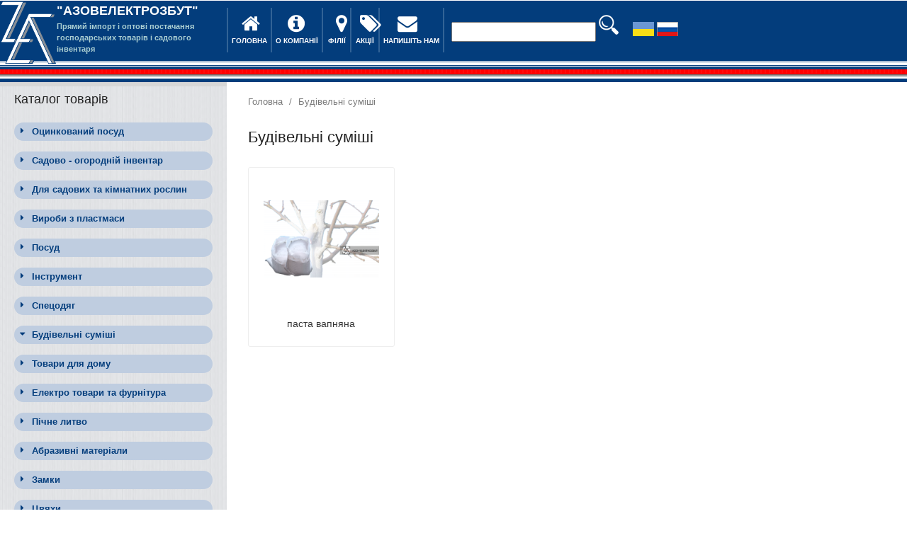

--- FILE ---
content_type: text/html; charset=UTF-8
request_url: https://azovelektro.com/budivelni-sumishi/
body_size: 25691
content:
<!DOCTYPE html>
<html>
<head>
    <meta http-equiv="Content-Type" content="text/html; charset=UTF-8" />
    <meta name="viewport" content="width=device-width">
    <base href="https://azovelektro.com"/>
    <title>Будівельні суміші</title>
    <meta name="description" content="">
    <script type="text/javascript" src="/assets/js/jquery-1.11.1.min.js"></script>
    <script type="text/javascript" src="/assets/js/owl.carousel.js"></script>
    <link rel="stylesheet" href="/assets/css/style.css" type="text/css" />
    <link rel="stylesheet" href="/assets/css/owl.carousel.css" type="text/css" />
    <link rel="stylesheet" href="/assets/css/owl.theme.css" type="text/css" />
    <script>
        $(document).ready(function() {
           var owl = $("#owl-demo");
              owl.owlCarousel({
              itemsCustom : [
               [320, 1],
               [1024, 4],
            [1200, 5]
            
          ],
          navigation : true,
          autoPlay : true,
     
      });
     
    });


    </script>
    <script>
		$(function() {
			var pull 		= $('#pull');
				menu 		= $('nav ul');
				menuHeight	= menu.height();

			$(pull).on('click', function(e) {
				e.preventDefault();
				menu.slideToggle();
			});

			$(window).resize(function(){
        		var w = $(window).width();
        		if(w > 320 && menu.is(':hidden')) {
        			menu.removeAttr('style');
        		}
    		});
		});
	</script>
</head>
<body class="body-layout">
<header class="header-layout">
	<div class="header-container">
	 	<div class="header-left">
	 	<div class="logo">
		    <a class="logo-a" href="/"><img src="/assets/css/logo.png"></a>
	    	<div class="logo-sp">
		        <span class="site-name">"АЗОВЕЛЕКТРОЗБУТ"</span>
		        <span class="site-sl">Прямий імпорт і оптові постачання господарських товарів і садового інвентаря</span>
		    </div>
		</div>
		</div>
		<div class="header-medium">
		<div class="header-links">
		    <ul><li class="first"><a href="http://azovelektro.com/" title="Головна" class="glavnaya">Головна</a></li>
<li><a href="info/pro-kompaniyu.html" title="О компанії" class="o-kompanii">О компанії</a></li>
<li><a href="info/filiali.html" title="Філії" class="filialy">Філії</a></li>
<li><a href="info/akcziї.html" title="Акції" class="sales">Акції</a></li>
<li class="last"><a href="info/napishіt-nam.html" title="Напишіть нам" class="contact-us">Напишіть нам</a></li>
</ul>
		   
		</div>
		<div class="search"><form class="search-form" action="search.html" method="get">
  <fieldset>
    

    <input class="search-input" type="text" name="search" id="search" value="" />
    <input type="hidden" name="id" value="7" /> 

    <input class="search-button" type="submit" value=""/>
  </fieldset>
</form>
</div>
		</div>
		<div class="babel"><ul><li>
    <a href="https://azovelektro.com/budivelni-sumishi/" class="ua active">
        
    </a>
</li>
<li>
    <a href="https://azovelektro.com/ru/kopiya-budivelni-sumishi/" class="ru">
        Russian
    </a>
</li></ul></div>
	</div>
</header>

<main role="main">
<div class="main-wrap">
	<div class="page">
		<div class="left-sidebar">
			<nav class="left-nav">
    <div class="nav-title">Каталог товарів</div>
	<a href="#" id="pull">Каталог товарів</a>
		<ul class="nav-ul"  role="navigation"><li  class="first level1">
<a class="nav-li-a" href="oczinkovana-posuda/" title="Оцинкований посуд" ><span>Оцинкований посуд</span></a><ul class="nav-ul-ul" ><li  class="first level2">
<a class="nav-li-li-a" href="oczinkovana-posuda/vannyi-oczinkovannyie/" title="Ванни оцинковані"><span class="nav-li-li-a-s">Ванни оцинковані</span></a></li>
<li  class="level2">
<a class="nav-li-li-a" href="oczinkovana-posuda/vidra-oczinkovani/" title="Відра оцинковані, металеві, дійниці"><span class="nav-li-li-a-s">Відра оцинковані, металеві, дійниці</span></a></li>
<li  class="level2">
<a class="nav-li-li-a" href="oczinkovana-posuda/kopiya-baki-oczinkovani-15l,25l,-32l/" title="Баки оцинковані 15л,25л, 32л"><span class="nav-li-li-a-s">Баки оцинковані 15л,25л, 32л</span></a></li>
<li  class="level2">
<a class="nav-li-li-a" href="oczinkovana-posuda/tazi-oczinkovani/" title="Тази оцинковані 9л, 13л, 21л, 27л"><span class="nav-li-li-a-s">Тази оцинковані 9л, 13л, 21л, 27л</span></a></li>
<li  class="last level2">
<a class="nav-li-li-a" href="oczinkovana-posuda/terka-kormovaya/" title="Тертушка кормова оцинкована та чорна"><span class="nav-li-li-a-s">Тертушка кормова оцинкована та чорна</span></a></li>
</ul>
</li>
<li  class="level1">
<a class="nav-li-a" href="sadovo-ogorodnij-inventar/" title="Садово - огородній інвентар" ><span>Садово - огородній інвентар</span></a><ul class="nav-ul-ul" ><li  class="first level2">
<a class="nav-li-li-a" href="sadovo-ogorodnij-inventar/tachki-na-1-ne-koleso-ta-2-x-kolisni/" title="Тачкі садові та будівельни"><span class="nav-li-li-a-s">Тачкі садові та будівельни</span></a></li>
<li  class="level2">
<a class="nav-li-li-a" href="sadovo-ogorodnij-inventar/sokiri-plotniczki-ta-budivelni/" title="Сокири плотницьки та будівельни"><span class="nav-li-li-a-s">Сокири плотницьки та будівельни</span></a></li>
<li  class="level2">
<a class="nav-li-li-a" href="sadovo-ogorodnij-inventar/derzhaki-na-lopati,-grabli,-sapi,-toporishha/" title="Держаки на лопати, граблі, сапи, топорища"><span class="nav-li-li-a-s">Держаки на лопати, граблі, сапи, топорища</span></a></li>
<li  class="level2">
<a class="nav-li-li-a" href="sadovo-ogorodnij-inventar/shlang-armovanij-3-x-sharovij/" title="Шланг армований 3-х шаровий"><span class="nav-li-li-a-s">Шланг армований 3-х шаровий</span></a></li>
<li  class="level2">
<a class="nav-li-li-a" href="sadovo-ogorodnij-inventar/drabini-3-10-sxodinok,-2x-ta-3x-sekczijni,-transformeri/" title="Драбини 3 - 10 сходинок, 2х та 3х секційни, трансформери"><span class="nav-li-li-a-s">Драбини 3 - 10 сходинок, 2х та 3х секційни, трансформери</span></a></li>
<li  class="level2">
<a class="nav-li-li-a" href="sadovo-ogorodnij-inventar/plivka-budivelna-teplichna-xoz/" title="Плівка будівельна теплична"><span class="nav-li-li-a-s">Плівка будівельна теплична</span></a></li>
<li  class="level2">
<a class="nav-li-li-a" href="sadovo-ogorodnij-inventar/sikatori,-suchkorizi,-nozhiczi-sadovi/" title="Cікатори, сучкорізи, ножиці садові"><span class="nav-li-li-a-s">Cікатори, сучкорізи, ножиці садові</span></a></li>
<li  class="level2">
<a class="nav-li-li-a" href="sadovo-ogorodnij-inventar/opriskuvachi/" title="Оприскувачі 2л, 5л, 8л, 10л, ранцеві, шприці"><span class="nav-li-li-a-s">Оприскувачі 2л, 5л, 8л, 10л, ранцеві, шприці</span></a></li>
<li  class="level2">
<a class="nav-li-li-a" href="sadovo-ogorodnij-inventar/vila/" title="Вила"><span class="nav-li-li-a-s">Вила</span></a></li>
<li  class="level2">
<a class="nav-li-li-a" href="sadovo-ogorodnij-inventar/grabli/" title="Граблі віялові,  штирьові, виті"><span class="nav-li-li-a-s">Граблі віялові,  штирьові, виті</span></a></li>
<li  class="level2">
<a class="nav-li-li-a" href="sadovo-ogorodnij-inventar/kosi/" title="Коси ручні - садові"><span class="nav-li-li-a-s">Коси ручні - садові</span></a></li>
<li  class="level2">
<a class="nav-li-li-a" href="sadovo-ogorodnij-inventar/lijki/" title="Лійки садові"><span class="nav-li-li-a-s">Лійки садові</span></a></li>
<li  class="level2">
<a class="nav-li-li-a" href="sadovo-ogorodnij-inventar/tachki/" title="Лопати"><span class="nav-li-li-a-s">Лопати</span></a></li>
<li  class="last level2">
<a class="nav-li-li-a" href="sadovo-ogorodnij-inventar/vse-dlya-selskogo-xoz.-motyizhki,-tyapki-i/" title="Все для сільського господарства: мотижки, сапи та ін"><span class="nav-li-li-a-s">Все для сільського господарства: мотижки, сапи та ін</span></a></li>
</ul>
</li>
<li  class="level1">
<a class="nav-li-a" href="dlya-sadovix-ta-kіmnatnix-roslin/" title="Для садових та кімнатних рослин" ><span>Для садових та кімнатних рослин</span></a><ul class="nav-ul-ul" ><li  class="first level2">
<a class="nav-li-li-a" href="dlya-sadovix-ta-kіmnatnix-roslin/kashpo-dlya-kvitiv-ta-roslin/" title="Кашпо для квітів та рослин"><span class="nav-li-li-a-s">Кашпо для квітів та рослин</span></a></li>
<li  class="level2">
<a class="nav-li-li-a" href="dlya-sadovix-ta-kіmnatnix-roslin/gruntosumish/" title="Грунтосуміш"><span class="nav-li-li-a-s">Грунтосуміш</span></a></li>
<li  class="level2">
<a class="nav-li-li-a" href="dlya-sadovix-ta-kіmnatnix-roslin/dobrivo/" title="Добриво"><span class="nav-li-li-a-s">Добриво</span></a></li>
<li  class="last level2">
<a class="nav-li-li-a" href="dlya-sadovix-ta-kіmnatnix-roslin/opori-dlya-roslin/" title="Опори для рослин"><span class="nav-li-li-a-s">Опори для рослин</span></a></li>
</ul>
</li>
<li  class="level1">
<a class="nav-li-a" href="virobi-z-plastmasi/" title="Вироби з пластмаси" ><span>Вироби з пластмаси</span></a><ul class="nav-ul-ul" ><li  class="first level2">
<a class="nav-li-li-a" href="virobi-z-plastmasi/instrument-dlya-pribirannya/" title="Інструмент для прибирання"><span class="nav-li-li-a-s">Інструмент для прибирання</span></a></li>
<li  class="level2">
<a class="nav-li-li-a" href="virobi-z-plastmasi/vanni-dityachi-ta-korita/" title="Ванни дитячі та корита"><span class="nav-li-li-a-s">Ванни дитячі та корита</span></a></li>
<li  class="level2">
<a class="nav-li-li-a" href="virobi-z-plastmasi/vidra-plastikovi-xarchovi-ta-texnichni/" title="Відра пластикові харчові та технічні"><span class="nav-li-li-a-s">Відра пластикові харчові та технічні</span></a></li>
<li  class="level2">
<a class="nav-li-li-a" href="virobi-z-plastmasi/dribniczi-dlya-vanni-ta-wc-kimnati/" title="Дрибниці для ванни та WC кімнати"><span class="nav-li-li-a-s">Дрибниці для ванни та WC кімнати</span></a></li>
<li  class="level2">
<a class="nav-li-li-a" href="virobi-z-plastmasi/godivniczi-j-poїlki-dlya-domashnoї-pticzi/" title="Годівниці й поїлки для домашньої птиці"><span class="nav-li-li-a-s">Годівниці й поїлки для домашньої птиці</span></a></li>
<li  class="level2">
<a class="nav-li-li-a" href="virobi-z-plastmasi/kavshi/" title="Ковши"><span class="nav-li-li-a-s">Ковши</span></a></li>
<li  class="level2">
<a class="nav-li-li-a" href="virobi-z-plastmasi/kontejneri-j-lotki-xarchovi/" title="Контейнери й лотки харчові"><span class="nav-li-li-a-s">Контейнери й лотки харчові</span></a></li>
<li  class="level2">
<a class="nav-li-li-a" href="virobi-z-plastmasi/kuxonne-priladdya/" title="Кухонне приладдя"><span class="nav-li-li-a-s">Кухонне приладдя</span></a></li>
<li  class="level2">
<a class="nav-li-li-a" href="virobi-z-plastmasi/polki,-shafi-ta-inshe/" title="Пластикові меблі: полки, шафи та інше"><span class="nav-li-li-a-s">Пластикові меблі: полки, шафи та інше</span></a></li>
<li  class="level2">
<a class="nav-li-li-a" href="virobi-z-plastmasi/tazi,-miski/" title="Тази, миски"><span class="nav-li-li-a-s">Тази, миски</span></a></li>
<li  class="level2">
<a class="nav-li-li-a" href="virobi-z-plastmasi/yashhiki,-koshiki/" title="Ящики, кошики"><span class="nav-li-li-a-s">Ящики, кошики</span></a></li>
<li  class="last level2">
<a class="nav-li-li-a" href="virobi-z-plastmasi/rukomijniki-ta-umivalniki/" title="Рукомийники та умивальники"><span class="nav-li-li-a-s">Рукомийники та умивальники</span></a></li>
</ul>
</li>
<li  class="level1">
<a class="nav-li-a" href="posud/" title="Посуд" ><span>Посуд</span></a><ul class="nav-ul-ul" ><li  class="first level2">
<a class="nav-li-li-a" href="posud/alyuminievaya-posuda/" title="Алюмінієвий посуд"><span class="nav-li-li-a-s">Алюмінієвий посуд</span></a></li>
<li  class="level2">
<a class="nav-li-li-a" href="posud/keramichnij-posud/" title="Керамічний посуд"><span class="nav-li-li-a-s">Керамічний посуд</span></a><ul class="nav-ul-ul" ><li  class="first level3">
<a class="nav-li-li-a" href="posud/keramichnij-posud/tarilki/" title="Тарілки"><span class="nav-li-li-a-s">Тарілки</span></a></li>
</ul></li>
<li  class="level2">
<a class="nav-li-li-a" href="posud/nerzhaviyuchij-posud/" title="Нержавіючий посуд"><span class="nav-li-li-a-s">Нержавіючий посуд</span></a></li>
<li  class="level2">
<a class="nav-li-li-a" href="posud/sklyanij-posud/" title="Скляний посуд"><span class="nav-li-li-a-s">Скляний посуд</span></a></li>
<li  class="last level2">
<a class="nav-li-li-a" href="posud/emalovanij-posud/" title="Емальований посуд"><span class="nav-li-li-a-s">Емальований посуд</span></a><ul class="nav-ul-ul" ><li  class="first level3">
<a class="nav-li-li-a" href="posud/emalovanij-posud/epos-(novomoskovskij-posud)/" title="Epos (Новомосковский посуд)"><span class="nav-li-li-a-s">Epos (Новомосковский посуд)</span></a></li>
</ul></li>
</ul>
</li>
<li  class="level1">
<a class="nav-li-a" href="instrument/" title="Інструмент" ><span>Інструмент</span></a><ul class="nav-ul-ul" ><li  class="first level2">
<a class="nav-li-li-a" href="instrument/dopomizhnij-instrument/" title="Допоміжний інструмент"><span class="nav-li-li-a-s">Допоміжний інструмент</span></a></li>
<li  class="level2">
<a class="nav-li-li-a" href="instrument/vimiryuvalnij-instrument/" title="Вимірювальний інструмент"><span class="nav-li-li-a-s">Вимірювальний інструмент</span></a></li>
<li  class="level2">
<a class="nav-li-li-a" href="instrument/dlya-ozdoblyuvalnix-i-kladochnix-robit/" title="Для оздоблювальних і кладочних робот"><span class="nav-li-li-a-s">Для оздоблювальних і кладочних робот</span></a></li>
<li  class="last level2">
<a class="nav-li-li-a" href="instrument/slyusarno-montazhnij-instrument/" title="Слюсарно монтажний інструмент"><span class="nav-li-li-a-s">Слюсарно монтажний інструмент</span></a></li>
</ul>
</li>
<li  class="level1">
<a class="nav-li-a" href="speczodyag/" title="Спецодяг" ><span>Спецодяг</span></a>
</li>
<li  class="level1 active">
<a class="nav-li-a" href="budivelni-sumishi/" title="Будівельні суміші" ><span>Будівельні суміші</span></a>
</li>
<li  class="level1">
<a class="nav-li-a" href="tovari-dlya-domu/" title="Товари для дому" ><span>Товари для дому</span></a><ul class="nav-ul-ul" ><li  class="first level2">
<a class="nav-li-li-a" href="tovari-dlya-domu/svichki/" title="Свічки"><span class="nav-li-li-a-s">Свічки</span></a></li>
<li  class="level2">
<a class="nav-li-li-a" href="tovari-dlya-domu/filtri-dlya-vodi/" title="Фільтри для води"><span class="nav-li-li-a-s">Фільтри для води</span></a></li>
<li  class="level2">
<a class="nav-li-li-a" href="tovari-dlya-domu/shvabri/" title="Швабри"><span class="nav-li-li-a-s">Швабри</span></a></li>
<li  class="level2">
<a class="nav-li-li-a" href="tovari-dlya-domu/godinniki-pobutovi/" title="Годинники побутові"><span class="nav-li-li-a-s">Годинники побутові</span></a></li>
<li  class="level2">
<a class="nav-li-li-a" href="tovari-dlya-domu/gospodarski-dribniczi/" title="Господарські дрібниці"><span class="nav-li-li-a-s">Господарські дрібниці</span></a></li>
<li  class="level2">
<a class="nav-li-li-a" href="tovari-dlya-domu/termometri/" title="Термометри"><span class="nav-li-li-a-s">Термометри</span></a></li>
<li  class="level2">
<a class="nav-li-li-a" href="tovari-dlya-domu/silikonovij-posud/" title="Силіконовий посуд"><span class="nav-li-li-a-s">Силіконовий посуд</span></a></li>
<li  class="level2">
<a class="nav-li-li-a" href="tovari-dlya-domu/novorichnij-dekor/" title="Новорічний декор"><span class="nav-li-li-a-s">Новорічний декор</span></a></li>
<li  class="level2">
<a class="nav-li-li-a" href="tovari-dlya-domu/kuxonni-dribniczi/" title="Кухонні дрібниці"><span class="nav-li-li-a-s">Кухонні дрібниці</span></a></li>
<li  class="level2">
<a class="nav-li-li-a" href="tovari-dlya-domu/kilimki-na-pidlogu/" title="Килимки на підлогу"><span class="nav-li-li-a-s">Килимки на підлогу</span></a></li>
<li  class="level2">
<a class="nav-li-li-a" href="tovari-dlya-domu/doshki-obrobni/" title="Дошки обробні"><span class="nav-li-li-a-s">Дошки обробні</span></a></li>
<li  class="level2">
<a class="nav-li-li-a" href="tovari-dlya-domu/dlya-pribirannya-ta-oblashtuvannya/" title="Для прибирання та облаштування"><span class="nav-li-li-a-s">Для прибирання та облаштування</span></a></li>
<li  class="level2">
<a class="nav-li-li-a" href="tovari-dlya-domu/vse-dlya-doglyadu-za-odyagom/" title="Все для догляду за одягом"><span class="nav-li-li-a-s">Все для догляду за одягом</span></a></li>
<li  class="level2">
<a class="nav-li-li-a" href="tovari-dlya-domu/vse-dlya-barbekyu/" title="Все для барбекю"><span class="nav-li-li-a-s">Все для барбекю</span></a></li>
<li  class="last level2">
<a class="nav-li-li-a" href="tovari-dlya-domu/vse-dlya-konservacziї/" title="Все для консервації"><span class="nav-li-li-a-s">Все для консервації</span></a></li>
</ul>
</li>
<li  class="level1">
<a class="nav-li-a" href="elektro-tovari-ta-furnіtura/" title="Електро товари та фурнітура" ><span>Електро товари та фурнітура</span></a><ul class="nav-ul-ul" ><li  class="first level2">
<a class="nav-li-li-a" href="elektro-tovari-ta-furnіtura/elektrolampi/" title="Електролампи"><span class="nav-li-li-a-s">Електролампи</span></a></li>
<li  class="last level2">
<a class="nav-li-li-a" href="elektro-tovari-ta-furnіtura/pobutovi-elektrotovari/" title="Побутові електротовари"><span class="nav-li-li-a-s">Побутові електротовари</span></a></li>
</ul>
</li>
<li  class="level1">
<a class="nav-li-a" href="pichne-littya/" title="Пічне литво" ><span>Пічне литво</span></a><ul class="nav-ul-ul" ><li  class="first level2">
<a class="nav-li-li-a" href="pichne-littya/pichne-littya/" title="Пічне литво"><span class="nav-li-li-a-s">Пічне литво</span></a></li>
</ul>
</li>
<li  class="level1">
<a class="nav-li-a" href="abrazivnі-materіali/" title="Абразивні матеріали" ><span>Абразивні матеріали</span></a><ul class="nav-ul-ul" ><li  class="first level2">
<a class="nav-li-li-a" href="abrazivnі-materіali/sitka-abrazivna/" title="Сітка абразивна"><span class="nav-li-li-a-s">Сітка абразивна</span></a></li>
<li  class="level2">
<a class="nav-li-li-a" href="abrazivnі-materіali/krugi-abrazivni/" title="Круги абразивні"><span class="nav-li-li-a-s">Круги абразивні</span></a></li>
<li  class="last level2">
<a class="nav-li-li-a" href="abrazivnі-materіali/abrazivni-gubki,-bruski-ta-inshe/" title="інструменти абразивної обробки: абразивні губки, бруски та інше"><span class="nav-li-li-a-s">інструменти абразивної обробки: абразивні губки, бруски та інше</span></a></li>
</ul>
</li>
<li  class="level1">
<a class="nav-li-a" href="zamki/" title="Замки" ><span>Замки</span></a>
</li>
<li  class="last level1">
<a class="nav-li-a" href="czvyaxi/" title="Цвяхи" ><span>Цвяхи</span></a>
</li>
</ul>
		

</nav>
            <div class="news-block">
	<div class="news-title">Новини</div>
		<div class="article-list">
			<div class="article-item">
    <a class="article-name" href="news/biol-serija-klasik-dekor.html" rel="bookmark" title="Новинка від БІОЛ: серія "Класик декор"">Новинка від БІОЛ: серія "Класик декор"</a>
    <div class="article-intro"></div>
    <div class="article-publ">2016-07-26 11:20:00</div>
</div>
<div class="article-item">
    <a class="article-name" href="news/shvabryi,-poloteryi,-nasadki,-gubki/" rel="bookmark" title="Новий прихід: швабри, підлоготери, змінні насадки та губки">Новий прихід: швабри, підлоготери, змінні насадки та губки</a>
    <div class="article-intro">Новий товар для уборки дома</div>
    <div class="article-publ">2016-06-17 06:07:00</div>
</div>
		</div>
</div>
		</div>
		

	
		<div class="page-content" itemtype="http://schema.org/WebPage" itemscope="">
			<div class="page-content-wrap">
			
			<div class="breadcrumbs">
				<ul class="B_crumbBox"><li class="B_firstCrumb" itemscope="itemscope" itemtype="http://data-vocabulary.org/Breadcrumb"><a class="B_homeCrumb" itemprop="url" rel="Home" href="https://azovelektro.com/"><span itemprop="title">Головна</span></a></li>
 / <li class="B_lastCrumb" itemscope="itemscope" itemtype="http://data-vocabulary.org/Breadcrumb"><a class="B_currentCrumb" itemprop="url" rel="Будівельні суміші" href="budivelni-sumishi/"><span itemprop="title">Будівельні суміші</span></a></li>
</ul>
						
		    </div>
            <h1 class="h1-title">Будівельні суміші</h1>
            <div class="category-desc"></div>
			<div class="category-list">
				<ul class="category-list-ul" ><li class="category-list-li"><a class="category-list-li-a" href="budivelni-sumishi/pasta-vapnyana.html"><img class="category-list-img" src="/images/thumb/izvect.27f56b64ba907effe6f920b85947c8b237.png"></a><div class="category-list-name"><div class="category-list-name-wrap"><a href="budivelni-sumishi/pasta-vapnyana.html">паста вапняна</a></div></div></li>
</ul>
			</div>
			</div>
		</div>


	


		
		
	</div>
	<div class="clr"></div>
</div>
<div class="clr"></div>
</main>


<footer role="contentinfo">
	<div class="footer-wrap">
	    <div class="left-footer">
	        <div class="left-footer-wrap">
	            <div class="time-s">Графік роботи:</div>
	            <div class="time-s-pn-pt">Пн-Пт: з 09:00 до 17:00</div>
	            <div class="time-s-sb-vs">Сб-Нд: Вихідний</div>
	        </div>
	    </div>
	    <div class="right-footer">
	        <div class="right-footer-wrap">
	            <ul>
	            <li class="filial-item">
    <div class="filial-name">Хмельницький</div>
    <div class="filial-intro"><p>29000, пр.Миру, 69</p>
<p>+38 (067) 3111510</p>
<p>email: khmelazov@ukr.net</p>
<div id="gtx-trans" style="position: absolute; left: -41px; top: 9px;"> </div></div>
    
</li>
<li class="filial-item">
    <div class="filial-name">Вінниця</div>
    <div class="filial-intro"><p>21034, вул. Шимка Максима, 7</p>
<p>+38 (098) 9999462</p>
<p>email: polichuk_azov@ukr.net</p></div>
    
</li>
<li class="filial-item">
    <div class="filial-name">Вишневе</div>
    <div class="filial-intro"><p>08132, <span class="st">Київська обл.,</span></p>
<p><span class="st">Києво-Святошинський р-н, </span></p>
<p>вул. Промислова, 8</p>
<p>+38 (050) 2277550</p>
<p>+38 (098) 5961137</p>
<p>+38 (050) 3397271</p>
<p>email: azovelektrozbut@gmail.com</p>
<p>          olga2302kzk@gmail.com</p>
<p> </p></div>
    
</li></ul>
	        </div>
	    </div>
		
	
		

		</div>
	<div class="footer-site-info">2003-2024 © ТОВ "АЗОВЕЛЕКТРОЗБУТ"</div>	
</footer>
</body>
</html>

--- FILE ---
content_type: text/css
request_url: https://azovelektro.com/assets/css/style.css
body_size: 21166
content:
/*reset*/
* {margin: 0px;padding: 0px;}

@font-face {
  font-family: 'fontello';
  src: url(../css/fontello.eot?49838170);
  src: url(../css/fontello.eot?49838170#iefix) format('embedded-opentype'),
       url(../css/fontello.woff?49838170) format('woff'),
       url(../css/fontello.ttf?49838170) format('truetype'),
       url(../css/fontello.svg?49838170#fontello) format('svg');
  font-weight: normal;
  font-style: normal;
}

html, body, div, span, object, iframe, h1, h2, h3, h4, h5, h6, p, blockquote, a, address, code, del, em, img, q, small, strong, sub, sup, tt, b, u, i, dl, dt, dd, ol, ul, li, fieldset, form, label, legend, table, caption, tbody, tfoot, thead, tr, th, td, article, aside, canvas, details, figure, figcaption, footer, header, hgroup, menu, nav, section, summary, time, mark {
    padding: 0px;
    margin: 0px;
    border: 0px none;
    font-size: 100%;

}



body{
	background:#fff;
	color:#333;
	font: 13px/16px Arial,Helvetica,Sans-Serif;
	font-family: Arial,Tahoma,Helvetica,"Liberation Sans",sans-serif;
    min-width: 320px;
}
h1, h2, h3, h4, h5 {font-weight: normal;margin: 5px 0px;}
a {text-decoration:none;/* -webkit-transition:all 100ms ease-in-out;
	-moz-transition:all 100ms ease-in-out;
	-o-transition:all 100ms ease-in-out;
	transition:all 100ms ease-in-out; color:#323232;*/ color: #333;}
a:hover {text-decoration:none; /*color: #033D7C;*/color: #7D94E6;}
ul {list-style: none;}
button {font-family: Arial,Tahoma,Helvetica,"Liberation Sans",sans-serif;}
table {border-collapse: collapse;border-spacing: 0px;}
.clr {clear: both;}


.B_firstCrumb a:before{display: inline-block;transition: all 100ms ease-in-out 0s;font-family: "fontello";
font-style: normal;font-weight: normal;width: 1em;text-align: center;font-variant: normal;text-transform: none;line-height: 1;
text-decoration: none !important;}

.header-layout {background-color: #033D7C; background: url(../css/bg-h.png); background-repeat: repeat-x; height: 110px; border-top: 1px solid #FFFFFF; overflow: hidden; }

.h1-title {
  display: block;
font-size: 22px;
font-weight: normal;
color: #222;
margin: 0px 0px 20px;
position: relative;
padding-bottom: 10px;
line-height: 24px;
}




.body-layout ;background-repeat: repeat-y repeat-x;}
.body-wrap {max-width: 1200px; margin: 0px auto;font-size: 14px;
line-height: 1.3;
color: #222;
-webkit-box-shadow:0 2px 4px rgba(0,0,0,0.2);
-moz-box-shadow:0 2px 4px rgba(0,0,0,0.2);
box-shadow:0 2px 4px rgba(0,0,0,0.2);
background-color: #FFFFFF;

}



header {overflow: auto;}
.f-fix {float: left;width: 100%;}
.logo {/*display: inline-block;*/ width: 340px; float: left;}
.logo-sp {/*float: left; width: 265px;*/}
.site-name {font-size: 20px; font-weight: 700; color: #FFFFFF; padding-top: 6px; display: block;}
.site-sl {font-size: 12px; display: block; color: #AACED2; font-weight: 700; padding: 6px 0 0 6px;}
.logo a {/*display: block;*/display: inline-block; color: #A3A3A3; font-weight: 700;float: left;}

.header-left {float: left;}

.header-medium {position: relative; float: left; }
.header-links { position: relative; padding: 10px 0; float: left;overflow: hidden;}
.header-links ul {float: left;}
.header-links ul li a {display: block; color: #FFFFFF; text-transform: uppercase; font-weight: 700; font-size: 11px; text-align: center;}
.header-links ul li {float: left; display: block; padding: 10px 8px ; border-right: 2px solid #326396;}
.header-links ul li a:hover {opacity: 0.7;}
.header-links ul li.first {border-left: 2px solid #326396;}


.search {float: left; padding: 20px 10px 0px 10px;}
.search-input {height: 24px; width: 200px; }
.search-button {background: url(../css/srch.png) no-repeat; border: none; cursor: pointer; height: 28px; width: 28px;margin-right: 10px;font-size: 0px;
line-height: 36px;} 
.search-button:hover {opacity: 0.50;}
.glavnaya:before, .o-kompanii:before, .filialy:before, .partners:before, .sales:before, .prices:before, .contact-us:before {
margin: 0px 5px 0px 0px;display: block; transition: all 100ms ease-in-out 0s;font-family: "fontello";font-style: normal;
font-weight: normal;width: 1em;text-align: center;font-variant: normal;text-transform: none;line-height: 1;text-decoration: none !important;
font-size: 28px; margin: 0 25% ; padding-bottom: 3px;
}

.filial-name:before, .time-s:before {
margin: 0px 5px 0px 0px;display: inline-block; transition: all 100ms ease-in-out 0s;font-family: "fontello";font-style: normal;
font-weight: normal;width: 1em;text-align: center;font-variant: normal;text-transform: none;line-height: 1;text-decoration: none !important;

}
.glavnaya:before {content: '\e807';}
.o-kompanii:before {content: '\e804';}
.filialy:before {content: '\e818';}
.partners:before {content: '\e803';}
.sales:before {content: '\e80B';}
.prices:before {content: '\e81C';}
.contact-us:before {content: '\e801';}


.header-bs {float: left;}
.main-wrap {border-top: 5px solid #033D7C;}
.babel {margin-top: 30px; float: left;}
.babel ul li {display: inline-block;vertical-align:middle;}
.babel ul li a {color: #FFFFFF;}
.babel .ua {background: url(../css/flag_ua.png) no-repeat; font-size: 0px; display: block; width: 30px; height: 20px;  }
.babel .en {background: url(../css/flag_en.png) no-repeat; font-size: 0px; display: block; width: 30px; height: 20px; }
.babel .ru {background: url(../css/flag_ru.png) no-repeat; font-size: 0px; display: block; width: 30px; height: 20px; }





.page {/*padding: 0px 0px 30px 0px;*/position: relative; overflow: auto; }
.page-wrap {float: left; width: 100%; }
.left-sidebar { background: url(../css/left_block.png); 
  background-repeat: repeat-y repeat-x;/*width: 22%;*/ width: 340px; position: relative;float: left; border-top: 6px solid #D7D7D7; }
.page-content {/*margin-left: 22%;*/ margin-left: 340px; background: #FFFFFF;}
.page-content-wrap {padding: 20px 30px 20px 30px;}


/* ========= Breadcrumbs ========= */
.breadcrumbs {/*padding: 10px 20px; border: 1px solid #DDDDDD;*/ overflow:hidden; margin-bottom: 30px;}
.breadcrumbs ul {margin:0; padding:0; float:left; }
.breadcrumbs li:first-child{background:none; padding-left:0}
.breadcrumbs li {display: inline; font-size: 13px; }
.breadcrumbs li strong {font-weight:normal;}
.breadcrumbs li a { color:#7A7A7A; font-size: 13px;}
.breadcrumbs li a:hover {color: #000000}
.B_crumbBox {color:#7A7A7A;}
.B_firstCrumb a{ }
.B_crumb a{margin-left: 5px;}
.B_lastCrumb a {margin-left: 5px;}

.breadcrumbs li span {margin-right: 5px;}
.nav-title {display: block;
font-size: 18px;
font-weight: normal;
color: #222;
position: relative;
padding-bottom: 10px;}

.news-title {display: block;
font-size: 18px; color: #222; padding: 6px 0px 8px 10px; background: #C9C9CA; -webkit-border-radius: 20px;-moz-border-radius: 20px;border-radius: 20px; }


.left-nav {position: relative;
margin: 0px;
padding: 10px 20px 10px 20px;
overflow: hidden;}

.nav-ul .level1 a:before, .nav-ul .level1.active a:before, .level2 a:before, .level2.active a:before {margin: 0px 0px 0px 0px;float: left;font-family: "fontello";font-style: normal;font-weight: normal;
width: 1em;text-align: center;font-variant: normal;text-transform: none;line-height: 1;text-decoration: none !important;}

.nav-ul {/*margin: 0px 10px -5px -22px;*/
/*padding: 0px 10px 8px 20px;*/}
.nav-ul .level1 {position: relative;margin-top: 15px; overflow: hidden;  }
.nav-ul .level1 a {position: relative; padding: 5px 5px 5px 5px;display: block;color: #033D7C;font-size: 13px; font-weight: 700;
 background-color: #BFCDE0; -webkit-border-radius: 20px;-moz-border-radius: 20px;border-radius: 20px; }
.nav-ul .level1 a span {padding-left: 20px;display: block;}
.nav-ul .level1 a:before {content: '\e816';}
.nav-ul .level1.active a:before {content: '\e815';}
.nav-ul .level1:hover a:hover {background: #033D7C; text-decoration: none; color: #FFFFFF; }

.nav-ul-ul {display: none; padding: 10px 0 10px 10px; }
.nav-ul-ul .level2 .nav-li-li-a:before {content: '\e816' !important;} 
.nav-ul-ul .level2.active .nav-li-li-a:before {content: '\e815' !important; } 
.nav-ul-ul .level2.active .nav-li-li-a { color: #FFFFFF; font-weight: 700; text-decoration: underline; color: #033D7C;}
.nav-ul-ul .level2:hover .nav-li-li-a{ text-decoration: underline !important; color: #033D7C !important;}


.nav-ul-ul .level2 .nav-li-li-a  {color: #333; font-weight: 400;}
.level2 a{background: none !important;}
.news-block {
padding: 30px 20px 10px 20px;}


.level1.active > .nav-ul-ul {display: block;}

.nav-li-li-a-s {padding-left: 20px;
display: block;}


/* Category List*/
.category-desc {margin-bottom: 15px; line-height: 20px; color: #111111; font-size: 0.9em;}
.category-list-ul{margin-left: -2%; font-size: 0px;}
.category-list-li {width: 22.5%;
overflow: hidden;
margin: 0px 0px 20px 2%;
text-align: center;
border-radius: 0px;
border: 1px solid #EEE;
height: 254px;
position: relative;
display: inline-block;
box-sizing: border-box;
vertical-align: top;
-webkit-border-radius: 3px;
-moz-border-radius: 3px;
border-radius: 3px;
}
.category-list-li-a {height: 200px;line-height: 200px;}
.category-list-img{max-width: 80%;
max-height: 80%; vertical-align: middle;}

.category-list-name {display: table; width: 100%;}
.category-list-name-wrap {padding: 0px 10px; display: table-cell;vertical-align: middle;
height: 46px;}
.category-list-name a {color: #363636; font-size: 14px;}
.category-list-name a:hover {color: #7D7DD1; text-decoration: none;}

/* product list */
.product-list {margin-left: -2%; font-size: 0px;}
.product-item {
	padding-top: 7px;
	width: 23%;
	display: inline-block;
	margin: 15px 0px 0px 2%;
padding: 7px 15px 10px;
vertical-align: top;
text-align: center;
overflow: visible;
border: 1px solid #EEE;
transition: all 200ms ease-out 0s;
position: relative;
box-sizing: border-box;
-webkit-border-radius: 3px;
-moz-border-radius: 3px;
border-radius: 3px;
}
.product-item-sku {padding: 7px 15px 5px;
margin: -7px -15px 0px;
font-size: 0.8em;
line-height: 14px;
display: block;
overflow: hidden;
height: 14px;
white-space: nowrap;
text-overflow: ellipsis;
color: #888;


}
.product-item-a-f {font-size: 14px;
line-height: 200px;
position: relative;
display: block;
float: none;
width: auto;
height: 200px;
margin-bottom: 10px;
/*margin: 0px -15px 10px;*/
/*text-align: center;*/
vertical-align: middle;
white-space: nowrap;
text-decoration: none;
overflow: visible;
background: none repeat scroll 0% 0% #FFF;
border: medium none;

}

.product-item-a-f img{max-width: 90%;
max-height: 90%;
vertical-align: middle;
transition: all 200ms ease-out 0s;}

.product-item-detail {display: block;}
.product-item-name {position: relative;
/*overflow: hidden;*/
height: 40px;
margin-bottom: 5px;margin: 0px 0px 10px;
font-size: 14px;
}

.product-item-name a {line-height: 1.3; color: #000;}
.product-item-name a:hover {color: #7D7DD1;}
.product-item-price {

color: #000;
text-align: center;
display: block;
line-height: 1.5;
}
.product-item-price > div {display: block; }
.product-item-detail-b { border: 1px solid #FF0C0C;  cursor: pointer;font-size: 14px;
    -webkit-border-radius: 20px;
-moz-border-radius: 20px;
border-radius: 20px;
color: #333;
 margin-bottom: 10px; text-align: center;display: inline-block;padding: 4px 15px;
}
.product-item-detail-b:hover{background: #FF0C0C; color: #FFFFFF;}







/* product */
.product-act {overflow: auto; width: 100%; position: relative;}
.h1-p-title {line-height: 1.3;font-size: 1.6em;font-weight: normal;margin-bottom: 20px;color: #000;}
.product-image-b {display: inline-block; width: 40%;}
.product-image {line-height: 1;
overflow: visible;

height: auto;
margin-bottom: 10px;
background: none repeat scroll 0% 0% #FFF;
border: 1px solid #EEE;
box-sizing: border-box;
font-size: 1em;
position: relative;
display: block;
padding: 0px;
text-align: center;
vertical-align: middle;
white-space: nowrap;
text-decoration: none;

}
.product-image img {width: 100%; height: auto; }



.product-inf-b{ display: inline-block;
    width: 50%; 
    margin-left: 5%;
padding: 10px 15px;
background: none repeat scroll 0% 0% #FFF;
/*border: 1px solid #CCC;*/ vertical-align: top;


}






.product-desc {margin: 15px 0px;
line-height: 20px;
word-wrap: break-word; color: #111;}

.product-desc table {margin: 0px 0px 15px;
width: 100%;
border-collapse: collapse;}

.product-desc table tr {border-bottom: 1px solid #CCC;
border-top: 1px solid #CCC;}

.product-desc table tr td{padding: 6px 10px;
text-align: left;
vertical-align: top;}

.product-desc table tr td:first-child {
    width: 200px;
    color: #777;
    border-left: medium none;
    padding-left: 0px;
}
.product-manufact, .product-code{padding-bottom: 5px;}
.product-manufact span, .product-code span {margin-left: 5px; font-weight: 700;}

.product-price-list {padding-top: 10px;}
.product-price-list-text {font-weight: 700;}
.product-price-list ul {padding-top: 10px; width: 50%;} 
.product-price-list ul li {padding: 5px 0; }
.product-price-list ul li a {color: #333;border: 1px solid #FF0C0C; padding: 5px 15px 6px 15px; display: block; -webkit-border-radius: 20px;-moz-border-radius: 20px;border-radius: 20px;}
.product-price-list ul li a:hover {/*color: #7D7DD1;*/ background: #FF0C0C; color: #FFFFFF; }
.product-price-list ul li a:before {content: '\e819'; font-size: 18px;
margin: 0px 5px 0px 0px;display: inline-block; transition: all 100ms ease-in-out 0s;font-family: "fontello";font-style: normal;
font-weight: normal;width: 1em;text-align: center;font-variant: normal;text-transform: none;line-height: 1;text-decoration: none !important;
}


/* SEARCH */
.sisea-result {padding: 10px 0;}
.sisea-result .extract {color: #333;}
.sisea-p-name span {font-size: 16px; font-weight: 700; margin-right: 10px;}
.sisea-p-name a {color: #033D7C; font-size: 16px;}
.sisea-p-name a:hover {text-decoration: underline;}
.sisea-results {font-size: 14px;}
.sisea-highlight {background: #BFCDE0; padding: 1px 2px;}
.sisea-paging {font-size: 14px; }
.sisea-current-page {font-weight: 700;}
.sisea-results-list {margin-top: 20px; margin-bottom: 20px;}
/* NEWS BLOCK */
.article-list {margin-bottom: 15px;}
.article-item {margin-top: 15px; padding-bottom: 15px; border-bottom: 2px solid #FFFFFF;}
.article-item .article-publ {font-style: italic;font-size: 10px;color: #808080;}
.article-item .article-intro {font-size: 12px;}
.article-item .article-name {font-size: 13px; font-weight: 700; color: #033D7C; padding-bottom: 5px; display: block;}

/* FEATURED BLOCK */
.featured-block {border-bottom: 1px solid #C0C0C0; margin-bottom: 30px;}
.featured-title {background-color: #4F77A3; padding: 5px 10px; color: #FFFFFF; font-weight: 700;-webkit-border-radius: 20px;-moz-border-radius: 20px;border-radius: 20px;}
.featured-p-list {padding: 20px 0;}
.featured-item {display: inline-block; width: 160px; text-align: center; margin-bottom: 20px; padding: 10px;} 
.featured-item a {color: #333;}
.featured-item a:hover {color: #7D7DD1;}
.owl-item {text-align: center;}
.owl-item .item a {display: block;}

/* CONTACT FORM */
.contact-form .textfield {padding: 0px 5px;height: 28px; border: 1px solid #E5E5E5;width: 300px;float: left; -webkit-border-radius: 3px;-moz-border-radius: 3px;border-radius: 3px;}
.contact-form .clear {clear: both; margin-bottom: 10px;}
.contact-form label {width: 120px;float: left;display: block;line-height: 28px;}
.contact-form .textarea {padding: 5px 5px; height: 70px; border: 1px solid #E5E5E5;width: 300px;float: left; -webkit-border-radius: 3px;-moz-border-radius: 3px;border-radius: 3px;}
 .buttoncontact {border: 1px solid #FF0C0C;  cursor: pointer;font-size: 14px;background: #FFFFFF;
    -webkit-border-radius: 20px;
-moz-border-radius: 20px;
border-radius: 20px;
color: #333;
 margin-bottom: 10px; text-align: center;display: inline-block;padding: 8px 20px; margin-left: 124px; font-size: 16px;}

 .buttoncontact:hover{background: #FF0C0C; color: #FFFFFF;}
/**/
nav a#pull:after {  
        content:"";  
        background: url(../css/nav-icon.png) no-repeat;  
        width: 30px;  
        height: 30px;  
        display: inline-block;  
        position: absolute;  
        rightright: 15px;  
        right: 10px;
top: 12px;
    }  
nav a#pull {display: none; padding: 5px 10px; width: 100%; font-size: 20px;font-weight: 700;}
nav a:hover#pull {color: #333;}

footer {overflow: auto; background: #033D7C; border-top: 6px solid #FF0000; margin-bottom: 20px;}
.footer-wrap { position: relative;width: 100%; margin-top: 5px; border-top: 2px solid #FFFFFF; border-bottom: 2px solid #FFFFFF; min-height: 120px; color: #FFFFFF; overflow: auto;}

.footer-site-info {color: #FFFFFF; font-size: 12px; padding: 7px 0 7px 22px;}
.left-footer {width: 22%;float: left;}
.right-footer {position: relative; margin-left: 22%;}
.left-footer-wrap {padding: 20px;}
.right-footer-wrap {padding: 20px; overflow: auto;}
.right-footer-wrap ul {width: 100%;}
.filial-item { font-size: 12px; width: 20%; float: left;}
.filial-name {text-transform: uppercase; font-weight: 700; font-size: 13px; padding-bottom: 10px;}
.filial-name:before {content: '\e818';}
.time-s {text-transform: uppercase; font-weight: 700; font-size: 13px; padding-bottom: 10px;}
.time-s:before {content: '\e81E'}


@media screen and (max-width: 480px) {
.logo, .logo-sp{width: 100% !important; float: none;}
.logo-sp {padding: 10px 0px; text-align: center;}
.logo-a {display: none !important; float: none;}
.site-name {font-size: 24px;}
.site-sl {padding: 10px 0 0 0;}
.header-left {text-align: center; width: 100%;}
.header-layout {background: #033D7C; height: auto;}
.header-medium {text-align: center;}
.header-links {padding: 10px 10px; }
.header-links ul li a {line-height: 20px;}
.search {padding: 10px 10px;}
.left-sidebar {width: 100% !important; float: none !important;}
.page-content {margin-left: 0px !important;}
.page-content-wrap {padding: 20px 20px !important;}
.product-list {margin-left: 0%; }
.product-item {width: 100%; margin: 0px 0 10px 0;}
.left-footer {width: 100%; float: none;text-align: center;}
.right-footer {margin-left: 0%; }
.filial-item {width: 100% !important;float: none; margin-bottom: 20px; text-align: center;}
.news-block {display: none;}
footer {margin-bottom: 0px;}
.category-list-ul {margin-left: 0%;}
.category-list-li {width: 100%; margin: 0 0 10px 0;}
.footer-site-info {padding: 7px 0px 7px 0px; text-align: center;}
.product-image-b {width: 100%;}
.product-inf-b {width: 100%; margin-left: 0%; padding: 10px 0 0 0px;}
.product-price-list ul {width: 100%;}
.header-links ul li {float: none; display: inline-block; border: none;}
.header-links ul li.first {border: none;}

}

@media screen and (max-width: 720px) {

.left-sidebar {width: 100% !important; float: none !important;}
.nav-ul .level1 a {padding: 10px; font-size: 16px;}
.news-block {display: none;}
.page-content {margin-left: 0px !important;}
.filial-item {width: 50%; vertical-align: top; margin-bottom: 20px;
width: 45%;

float: none;
display: inline-block;}
.product-item {width: 100%;}
.logo, .logo-sp{width: 100% !important; float: none;}
.logo-sp {padding: 10px 0px; text-align: center;}
.logo-a {display: none !important; float: none;}
.site-name {font-size: 24px;}
.site-sl {padding: 10px 0 0 0;}
.header-left {text-align: center; width: 100%;}
.header-links {width: 100%; }
.header-layout {background: #033D7C; height: auto;}
.header-medium {text-align: center;}
.header-links {padding: 0px; }
.header-links ul {float: none; width: 100%;}
.header-links ul li a {line-height: 20px;}
.header-links ul li {float: none; display: inline-block; border: none;}
.header-links ul li.first {border: none;}
.search {padding: 10px 10px;}
.header-bs {width: 100%; text-align: center;}
.category-list-li {width: 100%;}
.header-left {float: none;}
.header-medium {float: none;}
.header-links {float: none;}
.babel {text-align: center;}
.babel ul li {padding: 0 10px;}
.site-sl {font-size: 14px;}
.category-list-name a {font-size: 18px;}
.header-links ul li a {font-size: 12px;}
.product-item-name a {font-size: 18px;}
.product-item-detail-b {font-size: 16px; border: 2px solid #FF0C0C;padding: 6px 20px;}
.h1-title {font-size: 24px !important;}
.nav-title {display: none;}
.nav-ul {display: none;}
.nav-ul-ul {display: none !important;}
nav a#pull {display: block;}
.product-item {width: 100% !important; }




}





@media screen and (max-width: 1280px) {
.logo {width: 320px;}   
.site-name {font-size: 18px;}
.site-sl { font-size: 11px;}
.left-sidebar {width: 320px;}
.page-content {margin-left: 320px;}
.header-links ul li a {font-size: 10px;}
.header-links ul li {padding: 8px 5px;}
}

@media screen and (max-width: 1024px) {

.product-item {width: 47%;}



}

@media screen and (max-width: 960px) {
.left-sidebar {width: 250px;}
.page-content {margin-left: 250px;}




}



@media screen and (max-width: 1200px) {
.search {float: none; padding-top: 10px;}
.babel {float: none; padding: 10px 10px; margin-top: 0px;}
}

@media screen and (min-width: 960px) and (max-width: 1140px) {
.header-bs {float: none;}
.search {float: left; padding-top: 10px;}
.babel {float: left; padding: 10px 10px; margin-top: 0px;}
.header-links {padding: 0px; float: none;}
.header-links ul li a:before {margin: 0%; font-size: 14px; display: inline-block; padding-right: 5px;}
.header-links ul li a {display: inline-block;}


}